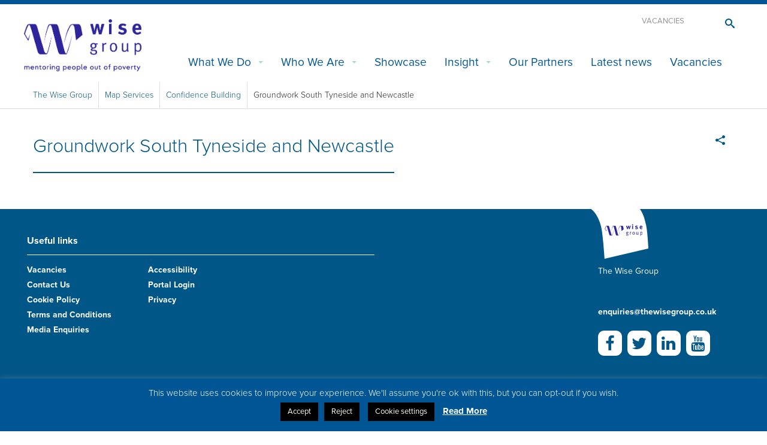

--- FILE ---
content_type: text/html; charset=UTF-8
request_url: https://www.thewisegroup.co.uk/map-services/groundwork-south-tyneside-and-newcastle/
body_size: 10730
content:
<!doctype html>
<html class="no-js" lang="en-GB" >
<head>
	<meta charset="utf-8" />
	<meta http-equiv="X-UA-Compatible" content="IE=edge" />
	<script>
		(function(d) {
			var config = {
				kitId: 'kgo8oyh',
				scriptTimeout: 3000
			},
			h=d.documentElement,t=setTimeout(function(){h.className=h.className.replace(/\bwf-loading\b/g,"")+" wf-inactive";},config.scriptTimeout),tk=d.createElement("script"),f=false,s=d.getElementsByTagName("script")[0],a;h.className+=" wf-loading";tk.src='//use.typekit.net/'+config.kitId+'.js';tk.async=true;tk.onload=tk.onreadystatechange=function(){a=this.readyState;if(f||a&&a!="complete"&&a!="loaded")return;f=true;clearTimeout(t);try{Typekit.load(config)}catch(e){}};s.parentNode.insertBefore(tk,s)
		})(document);
	</script>
	<!-- Google Tag Manager -->
	<script>(function(w,d,s,l,i){w[l]=w[l]||[];w[l].push({'gtm.start':
	new Date().getTime(),event:'gtm.js'});var f=d.getElementsByTagName(s)[0],
	j=d.createElement(s),dl=l!='dataLayer'?'&l='+l:'';j.async=true;j.src=
	'https://www.googletagmanager.com/gtm.js?id='+i+dl;f.parentNode.insertBefore(j,f);
	})(window,document,'script','dataLayer','GTM-NQBVND7');</script>
	<!-- End Google Tag Manager -->
	
	<meta name="viewport" content="width=device-width, initial-scale=1.0" />
	<link rel="icon" href="https://www.thewisegroup.co.uk/wp-content/themes/wisegroup/assets/img/icons/favicon.ico" type="image/x-icon">
	<link rel="apple-touch-icon-precomposed" sizes="144x144" href="https://www.thewisegroup.co.uk/wp-content/themes/wisegroup/assets/img/icons/apple-touch-icon-144x144-precomposed.png">
	<link rel="apple-touch-icon-precomposed" sizes="114x114" href="https://www.thewisegroup.co.uk/wp-content/themes/wisegroup/assets/img/icons/apple-touch-icon-114x114-precomposed.png">
	<link rel="apple-touch-icon-precomposed" sizes="72x72" href="https://www.thewisegroup.co.uk/wp-content/themes/wisegroup/assets/img/icons/apple-touch-icon-72x72-precomposed.png">
	<link rel="apple-touch-icon-precomposed" href="https://www.thewisegroup.co.uk/wp-content/themes/wisegroup/assets/img/icons/apple-touch-icon-precomposed.png">
	<link rel="stylesheet" type="text/css" href="https://www.thewisegroup.co.uk/wp-content/themes/wisegroup/css/mystyle.css"/>

	<meta name='robots' content='index, follow, max-image-preview:large, max-snippet:-1, max-video-preview:-1' />

	<!-- This site is optimized with the Yoast SEO plugin v24.5 - https://yoast.com/wordpress/plugins/seo/ -->
	<title>Groundwork South Tyneside and Newcastle - The Wise Group</title>
	<link rel="canonical" href="https://www.thewisegroup.co.uk/map-services/groundwork-south-tyneside-and-newcastle/" />
	<meta property="og:locale" content="en_GB" />
	<meta property="og:type" content="article" />
	<meta property="og:title" content="Groundwork South Tyneside and Newcastle - The Wise Group" />
	<meta property="og:url" content="https://www.thewisegroup.co.uk/map-services/groundwork-south-tyneside-and-newcastle/" />
	<meta property="og:site_name" content="The Wise Group" />
	<meta property="article:publisher" content="https://www.facebook.com/thewisegroup.se/" />
	<meta name="twitter:card" content="summary_large_image" />
	<meta name="twitter:site" content="@wisegroup_se" />
	<script type="application/ld+json" class="yoast-schema-graph">{"@context":"https://schema.org","@graph":[{"@type":"WebPage","@id":"https://www.thewisegroup.co.uk/map-services/groundwork-south-tyneside-and-newcastle/","url":"https://www.thewisegroup.co.uk/map-services/groundwork-south-tyneside-and-newcastle/","name":"Groundwork South Tyneside and Newcastle - The Wise Group","isPartOf":{"@id":"https://www.thewisegroup.co.uk/#website"},"datePublished":"2018-07-09T12:04:56+00:00","breadcrumb":{"@id":"https://www.thewisegroup.co.uk/map-services/groundwork-south-tyneside-and-newcastle/#breadcrumb"},"inLanguage":"en-GB","potentialAction":[{"@type":"ReadAction","target":["https://www.thewisegroup.co.uk/map-services/groundwork-south-tyneside-and-newcastle/"]}]},{"@type":"BreadcrumbList","@id":"https://www.thewisegroup.co.uk/map-services/groundwork-south-tyneside-and-newcastle/#breadcrumb","itemListElement":[{"@type":"ListItem","position":1,"name":"Home","item":"https://www.thewisegroup.co.uk/"},{"@type":"ListItem","position":2,"name":"Map Services","item":"https://www.thewisegroup.co.uk/map-services/"},{"@type":"ListItem","position":3,"name":"Groundwork South Tyneside and Newcastle"}]},{"@type":"WebSite","@id":"https://www.thewisegroup.co.uk/#website","url":"https://www.thewisegroup.co.uk/","name":"The Wise Group","description":"Mentoring People Out of Poverty","potentialAction":[{"@type":"SearchAction","target":{"@type":"EntryPoint","urlTemplate":"https://www.thewisegroup.co.uk/?s={search_term_string}"},"query-input":{"@type":"PropertyValueSpecification","valueRequired":true,"valueName":"search_term_string"}}],"inLanguage":"en-GB"}]}</script>
	<!-- / Yoast SEO plugin. -->


<link rel='dns-prefetch' href='//www.googletagmanager.com' />
<link rel='stylesheet' id='wp-block-library-css' href='https://www.thewisegroup.co.uk/wp-includes/css/dist/block-library/style.min.css' type='text/css' media='all' />
<style id='pdfemb-pdf-embedder-viewer-style-inline-css' type='text/css'>
.wp-block-pdfemb-pdf-embedder-viewer{max-width:none}

</style>
<link rel='stylesheet' id='bb-tcs-editor-style-shared-css' href='https://www.thewisegroup.co.uk/wp-content/themes/wisegroup/custom-editor-style-shared.css' type='text/css' media='all' />
<style id='classic-theme-styles-inline-css' type='text/css'>
/*! This file is auto-generated */
.wp-block-button__link{color:#fff;background-color:#32373c;border-radius:9999px;box-shadow:none;text-decoration:none;padding:calc(.667em + 2px) calc(1.333em + 2px);font-size:1.125em}.wp-block-file__button{background:#32373c;color:#fff;text-decoration:none}
</style>
<style id='global-styles-inline-css' type='text/css'>
body{--wp--preset--color--black: #000000;--wp--preset--color--cyan-bluish-gray: #abb8c3;--wp--preset--color--white: #ffffff;--wp--preset--color--pale-pink: #f78da7;--wp--preset--color--vivid-red: #cf2e2e;--wp--preset--color--luminous-vivid-orange: #ff6900;--wp--preset--color--luminous-vivid-amber: #fcb900;--wp--preset--color--light-green-cyan: #7bdcb5;--wp--preset--color--vivid-green-cyan: #00d084;--wp--preset--color--pale-cyan-blue: #8ed1fc;--wp--preset--color--vivid-cyan-blue: #0693e3;--wp--preset--color--vivid-purple: #9b51e0;--wp--preset--gradient--vivid-cyan-blue-to-vivid-purple: linear-gradient(135deg,rgba(6,147,227,1) 0%,rgb(155,81,224) 100%);--wp--preset--gradient--light-green-cyan-to-vivid-green-cyan: linear-gradient(135deg,rgb(122,220,180) 0%,rgb(0,208,130) 100%);--wp--preset--gradient--luminous-vivid-amber-to-luminous-vivid-orange: linear-gradient(135deg,rgba(252,185,0,1) 0%,rgba(255,105,0,1) 100%);--wp--preset--gradient--luminous-vivid-orange-to-vivid-red: linear-gradient(135deg,rgba(255,105,0,1) 0%,rgb(207,46,46) 100%);--wp--preset--gradient--very-light-gray-to-cyan-bluish-gray: linear-gradient(135deg,rgb(238,238,238) 0%,rgb(169,184,195) 100%);--wp--preset--gradient--cool-to-warm-spectrum: linear-gradient(135deg,rgb(74,234,220) 0%,rgb(151,120,209) 20%,rgb(207,42,186) 40%,rgb(238,44,130) 60%,rgb(251,105,98) 80%,rgb(254,248,76) 100%);--wp--preset--gradient--blush-light-purple: linear-gradient(135deg,rgb(255,206,236) 0%,rgb(152,150,240) 100%);--wp--preset--gradient--blush-bordeaux: linear-gradient(135deg,rgb(254,205,165) 0%,rgb(254,45,45) 50%,rgb(107,0,62) 100%);--wp--preset--gradient--luminous-dusk: linear-gradient(135deg,rgb(255,203,112) 0%,rgb(199,81,192) 50%,rgb(65,88,208) 100%);--wp--preset--gradient--pale-ocean: linear-gradient(135deg,rgb(255,245,203) 0%,rgb(182,227,212) 50%,rgb(51,167,181) 100%);--wp--preset--gradient--electric-grass: linear-gradient(135deg,rgb(202,248,128) 0%,rgb(113,206,126) 100%);--wp--preset--gradient--midnight: linear-gradient(135deg,rgb(2,3,129) 0%,rgb(40,116,252) 100%);--wp--preset--font-size--small: 13px;--wp--preset--font-size--medium: 20px;--wp--preset--font-size--large: 36px;--wp--preset--font-size--x-large: 42px;--wp--preset--spacing--20: 0.44rem;--wp--preset--spacing--30: 0.67rem;--wp--preset--spacing--40: 1rem;--wp--preset--spacing--50: 1.5rem;--wp--preset--spacing--60: 2.25rem;--wp--preset--spacing--70: 3.38rem;--wp--preset--spacing--80: 5.06rem;--wp--preset--shadow--natural: 6px 6px 9px rgba(0, 0, 0, 0.2);--wp--preset--shadow--deep: 12px 12px 50px rgba(0, 0, 0, 0.4);--wp--preset--shadow--sharp: 6px 6px 0px rgba(0, 0, 0, 0.2);--wp--preset--shadow--outlined: 6px 6px 0px -3px rgba(255, 255, 255, 1), 6px 6px rgba(0, 0, 0, 1);--wp--preset--shadow--crisp: 6px 6px 0px rgba(0, 0, 0, 1);}:where(.is-layout-flex){gap: 0.5em;}:where(.is-layout-grid){gap: 0.5em;}body .is-layout-flex{display: flex;}body .is-layout-flex{flex-wrap: wrap;align-items: center;}body .is-layout-flex > *{margin: 0;}body .is-layout-grid{display: grid;}body .is-layout-grid > *{margin: 0;}:where(.wp-block-columns.is-layout-flex){gap: 2em;}:where(.wp-block-columns.is-layout-grid){gap: 2em;}:where(.wp-block-post-template.is-layout-flex){gap: 1.25em;}:where(.wp-block-post-template.is-layout-grid){gap: 1.25em;}.has-black-color{color: var(--wp--preset--color--black) !important;}.has-cyan-bluish-gray-color{color: var(--wp--preset--color--cyan-bluish-gray) !important;}.has-white-color{color: var(--wp--preset--color--white) !important;}.has-pale-pink-color{color: var(--wp--preset--color--pale-pink) !important;}.has-vivid-red-color{color: var(--wp--preset--color--vivid-red) !important;}.has-luminous-vivid-orange-color{color: var(--wp--preset--color--luminous-vivid-orange) !important;}.has-luminous-vivid-amber-color{color: var(--wp--preset--color--luminous-vivid-amber) !important;}.has-light-green-cyan-color{color: var(--wp--preset--color--light-green-cyan) !important;}.has-vivid-green-cyan-color{color: var(--wp--preset--color--vivid-green-cyan) !important;}.has-pale-cyan-blue-color{color: var(--wp--preset--color--pale-cyan-blue) !important;}.has-vivid-cyan-blue-color{color: var(--wp--preset--color--vivid-cyan-blue) !important;}.has-vivid-purple-color{color: var(--wp--preset--color--vivid-purple) !important;}.has-black-background-color{background-color: var(--wp--preset--color--black) !important;}.has-cyan-bluish-gray-background-color{background-color: var(--wp--preset--color--cyan-bluish-gray) !important;}.has-white-background-color{background-color: var(--wp--preset--color--white) !important;}.has-pale-pink-background-color{background-color: var(--wp--preset--color--pale-pink) !important;}.has-vivid-red-background-color{background-color: var(--wp--preset--color--vivid-red) !important;}.has-luminous-vivid-orange-background-color{background-color: var(--wp--preset--color--luminous-vivid-orange) !important;}.has-luminous-vivid-amber-background-color{background-color: var(--wp--preset--color--luminous-vivid-amber) !important;}.has-light-green-cyan-background-color{background-color: var(--wp--preset--color--light-green-cyan) !important;}.has-vivid-green-cyan-background-color{background-color: var(--wp--preset--color--vivid-green-cyan) !important;}.has-pale-cyan-blue-background-color{background-color: var(--wp--preset--color--pale-cyan-blue) !important;}.has-vivid-cyan-blue-background-color{background-color: var(--wp--preset--color--vivid-cyan-blue) !important;}.has-vivid-purple-background-color{background-color: var(--wp--preset--color--vivid-purple) !important;}.has-black-border-color{border-color: var(--wp--preset--color--black) !important;}.has-cyan-bluish-gray-border-color{border-color: var(--wp--preset--color--cyan-bluish-gray) !important;}.has-white-border-color{border-color: var(--wp--preset--color--white) !important;}.has-pale-pink-border-color{border-color: var(--wp--preset--color--pale-pink) !important;}.has-vivid-red-border-color{border-color: var(--wp--preset--color--vivid-red) !important;}.has-luminous-vivid-orange-border-color{border-color: var(--wp--preset--color--luminous-vivid-orange) !important;}.has-luminous-vivid-amber-border-color{border-color: var(--wp--preset--color--luminous-vivid-amber) !important;}.has-light-green-cyan-border-color{border-color: var(--wp--preset--color--light-green-cyan) !important;}.has-vivid-green-cyan-border-color{border-color: var(--wp--preset--color--vivid-green-cyan) !important;}.has-pale-cyan-blue-border-color{border-color: var(--wp--preset--color--pale-cyan-blue) !important;}.has-vivid-cyan-blue-border-color{border-color: var(--wp--preset--color--vivid-cyan-blue) !important;}.has-vivid-purple-border-color{border-color: var(--wp--preset--color--vivid-purple) !important;}.has-vivid-cyan-blue-to-vivid-purple-gradient-background{background: var(--wp--preset--gradient--vivid-cyan-blue-to-vivid-purple) !important;}.has-light-green-cyan-to-vivid-green-cyan-gradient-background{background: var(--wp--preset--gradient--light-green-cyan-to-vivid-green-cyan) !important;}.has-luminous-vivid-amber-to-luminous-vivid-orange-gradient-background{background: var(--wp--preset--gradient--luminous-vivid-amber-to-luminous-vivid-orange) !important;}.has-luminous-vivid-orange-to-vivid-red-gradient-background{background: var(--wp--preset--gradient--luminous-vivid-orange-to-vivid-red) !important;}.has-very-light-gray-to-cyan-bluish-gray-gradient-background{background: var(--wp--preset--gradient--very-light-gray-to-cyan-bluish-gray) !important;}.has-cool-to-warm-spectrum-gradient-background{background: var(--wp--preset--gradient--cool-to-warm-spectrum) !important;}.has-blush-light-purple-gradient-background{background: var(--wp--preset--gradient--blush-light-purple) !important;}.has-blush-bordeaux-gradient-background{background: var(--wp--preset--gradient--blush-bordeaux) !important;}.has-luminous-dusk-gradient-background{background: var(--wp--preset--gradient--luminous-dusk) !important;}.has-pale-ocean-gradient-background{background: var(--wp--preset--gradient--pale-ocean) !important;}.has-electric-grass-gradient-background{background: var(--wp--preset--gradient--electric-grass) !important;}.has-midnight-gradient-background{background: var(--wp--preset--gradient--midnight) !important;}.has-small-font-size{font-size: var(--wp--preset--font-size--small) !important;}.has-medium-font-size{font-size: var(--wp--preset--font-size--medium) !important;}.has-large-font-size{font-size: var(--wp--preset--font-size--large) !important;}.has-x-large-font-size{font-size: var(--wp--preset--font-size--x-large) !important;}
.wp-block-navigation a:where(:not(.wp-element-button)){color: inherit;}
:where(.wp-block-post-template.is-layout-flex){gap: 1.25em;}:where(.wp-block-post-template.is-layout-grid){gap: 1.25em;}
:where(.wp-block-columns.is-layout-flex){gap: 2em;}:where(.wp-block-columns.is-layout-grid){gap: 2em;}
.wp-block-pullquote{font-size: 1.5em;line-height: 1.6;}
</style>
<link rel='stylesheet' id='cookie-law-info-css' href='https://www.thewisegroup.co.uk/wp-content/plugins/cookie-law-info/legacy/public/css/cookie-law-info-public.css' type='text/css' media='all' />
<link rel='stylesheet' id='cookie-law-info-gdpr-css' href='https://www.thewisegroup.co.uk/wp-content/plugins/cookie-law-info/legacy/public/css/cookie-law-info-gdpr.css' type='text/css' media='all' />
<link rel='stylesheet' id='main-stylesheet-css' href='https://www.thewisegroup.co.uk/wp-content/themes/wisegroup/css/foundation.css?v=1638754239' type='text/css' media='all' />
<link rel='stylesheet' id='style-css' href='https://www.thewisegroup.co.uk/wp-content/themes/wisegroup/style.css' type='text/css' media='all' />
<script type="text/javascript" src="https://www.thewisegroup.co.uk/wp-content/themes/wisegroup/js/vendor/jquery.js" id="jquery-js"></script>
<script type="text/javascript" id="cookie-law-info-js-extra">
/* <![CDATA[ */
var Cli_Data = {"nn_cookie_ids":["_ga","_gat","_gid","cookie-law","viewed_cookie_policy"],"cookielist":[],"non_necessary_cookies":[],"ccpaEnabled":"","ccpaRegionBased":"","ccpaBarEnabled":"","strictlyEnabled":["necessary","obligatoire"],"ccpaType":"gdpr","js_blocking":"","custom_integration":"","triggerDomRefresh":"","secure_cookies":""};
var cli_cookiebar_settings = {"animate_speed_hide":"500","animate_speed_show":"500","background":"#005695","border":"#b1a6a6c2","border_on":"","button_1_button_colour":"#000","button_1_button_hover":"#000000","button_1_link_colour":"#fff","button_1_as_button":"1","button_1_new_win":"","button_2_button_colour":"#333","button_2_button_hover":"#292929","button_2_link_colour":"#444","button_2_as_button":"","button_2_hidebar":"","button_3_button_colour":"#000","button_3_button_hover":"#000000","button_3_link_colour":"#fff","button_3_as_button":"1","button_3_new_win":"","button_4_button_colour":"#000","button_4_button_hover":"#000000","button_4_link_colour":"#ffffff","button_4_as_button":"1","button_7_button_colour":"#61a229","button_7_button_hover":"#4e8221","button_7_link_colour":"#fff","button_7_as_button":"1","button_7_new_win":"","font_family":"inherit","header_fix":"","notify_animate_hide":"1","notify_animate_show":"","notify_div_id":"#cookie-law-info-bar","notify_position_horizontal":"right","notify_position_vertical":"bottom","scroll_close":"","scroll_close_reload":"","accept_close_reload":"","reject_close_reload":"","showagain_tab":"","showagain_background":"#fff","showagain_border":"#000","showagain_div_id":"#cookie-law-info-again","showagain_x_position":"100px","text":"#ffffff","show_once_yn":"","show_once":"10000","logging_on":"","as_popup":"","popup_overlay":"1","bar_heading_text":"","cookie_bar_as":"banner","popup_showagain_position":"bottom-right","widget_position":"left"};
var log_object = {"ajax_url":"https:\/\/www.thewisegroup.co.uk\/wp-admin\/admin-ajax.php"};
/* ]]> */
</script>
<script type="text/javascript" src="https://www.thewisegroup.co.uk/wp-content/plugins/cookie-law-info/legacy/public/js/cookie-law-info-public.js" id="cookie-law-info-js"></script>
<script type="text/javascript" src="https://www.thewisegroup.co.uk/wp-content/themes/wisegroup/js/vendor/modernizr.js" id="modernizr-js"></script>
<script type="text/javascript" src="https://www.thewisegroup.co.uk/wp-content/themes/wisegroup/js/vendor/fastclick.js" id="fastclick-js"></script>
<script type="text/javascript" src="https://www.thewisegroup.co.uk/wp-content/themes/wisegroup/js/vendor/foundation-datepicker.js" id="datepicker-js"></script>
<script type="text/javascript" id="wisegroup-js-extra">
/* <![CDATA[ */
var ajax_course_params = {"ajax_url":"https:\/\/www.thewisegroup.co.uk\/wp-admin\/admin-ajax.php"};
var ajax_map_params = {"ajaxurl":"https:\/\/www.thewisegroup.co.uk\/wp-admin\/admin-ajax.php"};
/* ]]> */
</script>
<script type="text/javascript" src="https://www.thewisegroup.co.uk/wp-content/themes/wisegroup/js/site.js" id="wisegroup-js"></script>

<!-- Google tag (gtag.js) snippet added by Site Kit -->

<!-- Google Analytics snippet added by Site Kit -->
<script type="text/javascript" src="https://www.googletagmanager.com/gtag/js?id=G-4LTNSTJ0G2" id="google_gtagjs-js" async></script>
<script type="text/javascript" id="google_gtagjs-js-after">
/* <![CDATA[ */
window.dataLayer = window.dataLayer || [];function gtag(){dataLayer.push(arguments);}
gtag("set","linker",{"domains":["www.thewisegroup.co.uk"]});
gtag("js", new Date());
gtag("set", "developer_id.dZTNiMT", true);
gtag("config", "G-4LTNSTJ0G2");
/* ]]> */
</script>

<!-- End Google tag (gtag.js) snippet added by Site Kit -->
<link rel="https://api.w.org/" href="https://www.thewisegroup.co.uk/wp-json/" /><link rel="alternate" type="application/json+oembed" href="https://www.thewisegroup.co.uk/wp-json/oembed/1.0/embed?url=https%3A%2F%2Fwww.thewisegroup.co.uk%2Fmap-services%2Fgroundwork-south-tyneside-and-newcastle%2F" />
<link rel="alternate" type="text/xml+oembed" href="https://www.thewisegroup.co.uk/wp-json/oembed/1.0/embed?url=https%3A%2F%2Fwww.thewisegroup.co.uk%2Fmap-services%2Fgroundwork-south-tyneside-and-newcastle%2F&#038;format=xml" />
<meta name="generator" content="Site Kit by Google 1.124.0" /><style type="text/css">.broken_link, a.broken_link {
	text-decoration: line-through;
}</style>                        <script>
/* ----------------------------------------------------------------------------------------------------
            IMPORTANT!
            The code below requires a developer to install and setup.
            Please do not simply copy/paste this onto your website.
            ---------------------------------------------------------------------------------------------------- */
                // Initiate Web Behaviour Tracking (this section MUST come prior any other dmPt calls)
                // Do not change this
                (function(w,d,u,t,o,c){w['dmtrackingobjectname']=o;c=d.createElement(t);c.async=1;c.src=u;t=d.getElementsByTagName
                (t)[0];t.parentNode.insertBefore(c,t);w[o]=w[o]||function(){(w[o].q=w[o].q||[]).push(arguments);};
                })(window, document, '//static.trackedweb.net/js/_dmptv4.js', 'script', 'dmPt');
                window.dmPt('create', 'DM-3306690479-01', 'www.thewisegroup.co.uk');
              window.dmPt('track');
                // window.dmPt("identify", "test@test.com");  // Hardcoded example, inject contact email address.
</script>
                    <meta name="facebook-domain-verification" content="x0a194h212xxb104ysy4yzb4781iem" />

<!-- Facebook Pixel Code -->
<script>
  !function(f,b,e,v,n,t,s)
  {if(f.fbq)return;n=f.fbq=function(){n.callMethod?
  n.callMethod.apply(n,arguments):n.queue.push(arguments)};
  if(!f._fbq)f._fbq=n;n.push=n;n.loaded=!0;n.version='2.0';
  n.queue=[];t=b.createElement(e);t.async=!0;
  t.src=v;s=b.getElementsByTagName(e)[0];
  s.parentNode.insertBefore(t,s)}(window, document,'script',
  'https://connect.facebook.net/en_US/fbevents.js');
  fbq('init', '836728590568193');
  fbq('track', 'PageView');
</script>
<noscript><img height="1" width="1" style="display:none"
  src="https://www.facebook.com/tr?id=836728590568193&ev=PageView&noscript=1"
/></noscript>
<!-- End Facebook Pixel Code -->		<style type="text/css" id="wp-custom-css">
			.clear-multi i{display:none;}
.clear-multi .hidden_sub_label{display:none;}
.ginput_container_time,.gfield_checkbox li {
    display: inline-block;
    min-width: 50px;
}
.gfield_checkbox input[type=checkbox]+label,.gfield_checkbox input[type=radio]+label {
	margin-left:0px;
} 

.ui-datepicker-title select {
    min-width: 50px;
}
		</style>
		</head>
<body class="map_service-template-default single single-map_service postid-7226">

	<!-- Google Tag Manager (noscript) -->
	<noscript><iframe src="https://www.googletagmanager.com/ns.html?id=GTM-NQBVND7"
	height="0" width="0" style="display:none;visibility:hidden"></iframe></noscript>
	<!-- End Google Tag Manager (noscript) -->
	<script>
		(function(i,s,o,g,r,a,m){i['GoogleAnalyticsObject']=r;i[r]=i[r]||function()
		{ (i[r].q=i[r].q||[]).push(arguments)}
		,i[r].l=1*new Date();a=s.createElement(o),
		m=s.getElementsByTagName(o)[0];a.async=1;a.src=g;m.parentNode.insertBefore(a,m)
		})(window,document,'script','https://www.google-analytics.com/analytics.js','ga');
		ga('create', 'UA-8711267-1', 'auto');
		ga('send', 'pageview');
	</script>
		<div class="off-canvas-wrap" data-offcanvas>
		<div class="inner-wrap">
			
						<nav class="tab-bar">
				<section class="">
					<a href="https://www.thewisegroup.co.uk">
						<img src="/wp-content/themes/wisegroup/images/new-logo-white-mobile.png" alt="Wise Group" title="Wise Group" class="mobile-logo"/>
						<span class="visually-hidden">Go to the wise group home page</span>
					</a>
				</section>
				<section class="middle tab-bar-section right">
			        <a id="search-toggle" href="#" class="toggle" data-toggle="search-form" title="open search bar"><span class="visually-hidden">Toggle the search bar</span><span class="icon-search"></span></a>
			    </section>
				<section class="right-small">
					<a class="right-off-canvas-toggle menu-icon" href="#"><span></span><span class="visually-hidden">Toggle the mobile menu</span></a>
				</section>
			</nav>
			<aside class="right-off-canvas-menu" aria-hidden="true">
    <ul id="menu-main-menu" class="off-canvas-list"><li id="menu-item-10858" class="menu-item menu-item-type-custom menu-item-object-custom menu-item-has-children has-submenu menu-item-10858"><a href="#">What We Do</a>
<ul class="right-submenu">
<li class="back"><a href="#">Back</a></li>
	<li id="menu-item-13957" class="menu-item menu-item-type-post_type menu-item-object-page menu-item-13957"><a href="https://www.thewisegroup.co.uk/relational-mentoring/">Relational Mentoring</a></li>
	<li id="menu-item-2438" class="menu-item menu-item-type-post_type menu-item-object-page menu-item-2438"><a href="https://www.thewisegroup.co.uk/community-justice/">Community Justice</a></li>
	<li id="menu-item-10786" class="menu-item menu-item-type-post_type menu-item-object-page menu-item-10786"><a href="https://www.thewisegroup.co.uk/working-with-you/">Employment Services</a></li>
	<li id="menu-item-8420" class="menu-item menu-item-type-post_type menu-item-object-page menu-item-8420"><a href="https://www.thewisegroup.co.uk/courses/">Skills &#038; Training</a></li>
	<li id="menu-item-433" class="menu-item menu-item-type-post_type menu-item-object-page menu-item-433"><a href="https://www.thewisegroup.co.uk/energy-advice/">Energy Advice &#038; Advocacy</a></li>
	<li id="menu-item-8434" class="menu-item menu-item-type-post_type menu-item-object-page menu-item-8434"><a href="https://www.thewisegroup.co.uk/success-stories/">Customer Stories</a></li>
</ul>
</li>
<li id="menu-item-10859" class="menu-item menu-item-type-custom menu-item-object-custom menu-item-has-children has-submenu menu-item-10859"><a href="#">Who We Are</a>
<ul class="right-submenu">
<li class="back"><a href="#">Back</a></li>
	<li id="menu-item-8268" class="menu-item menu-item-type-post_type menu-item-object-page menu-item-8268"><a href="https://www.thewisegroup.co.uk/our-team/">Our Team</a></li>
	<li id="menu-item-7915" class="menu-item menu-item-type-post_type menu-item-object-page menu-item-7915"><a href="https://www.thewisegroup.co.uk/the-board-of-directors/">Our Board of Directors</a></li>
</ul>
</li>
<li id="menu-item-19866" class="menu-item menu-item-type-custom menu-item-object-custom menu-item-19866"><a target="_blank" rel="noopener" href="https://www.thewisegroup.co.uk/showreel21_22/index.html">Showcase</a></li>
<li id="menu-item-9638" class="menu-item menu-item-type-custom menu-item-object-custom menu-item-has-children has-submenu menu-item-9638"><a href="#">Insight</a>
<ul class="right-submenu">
<li class="back"><a href="#">Back</a></li>
	<li id="menu-item-16915" class="menu-item menu-item-type-post_type menu-item-object-page menu-item-16915"><a href="https://www.thewisegroup.co.uk/reports/">Reports</a></li>
	<li id="menu-item-9890" class="menu-item menu-item-type-post_type menu-item-object-page menu-item-9890"><a href="https://www.thewisegroup.co.uk/blog/">Blog</a></li>
	<li id="menu-item-8876" class="menu-item menu-item-type-post_type menu-item-object-page menu-item-8876"><a href="https://www.thewisegroup.co.uk/consultation-responses/">Consultation Responses</a></li>
</ul>
</li>
<li id="menu-item-943" class="menu-item menu-item-type-post_type menu-item-object-page menu-item-943"><a href="https://www.thewisegroup.co.uk/partners/">Our Partners</a></li>
<li id="menu-item-7730" class="menu-item menu-item-type-post_type menu-item-object-page menu-item-7730"><a href="https://www.thewisegroup.co.uk/latest-news/">Latest news</a></li>
<li id="menu-item-20337" class="menu-item menu-item-type-custom menu-item-object-custom menu-item-20337"><a target="_blank" rel="noopener" href="https://vacancies.thewisegroup.co.uk/">Vacancies</a></li>
</ul></aside>			<div class="row">
	<div class="top-bar-container contain-to-grid show-for-large-up">
		<div class="logo-container">
			<div class="logo">
				<a href="https://www.thewisegroup.co.uk" title="The Wise Group"><img src="https://www.thewisegroup.co.uk/wp-content/themes/wisegroup/images/new-logo-blue.png" alt="Wise Group" /></a>
			</div>    
		</div>
		<div class="searchtoggle">
			<a href="#" class="toggle" data-toggle="search-form"><span class="icon-search"></span></a>
		</div>
		<div class="navigation_top">
			<div class="searchnav"><div class="menu-searchbar_navigation-container"><ul id="menu-searchbar_navigation" class="menu"><li id="menu-item-14709" class="menu-item menu-item-type-post_type menu-item-object-page menu-item-14709"><a href="https://www.thewisegroup.co.uk/wise-group-vacancies/">Vacancies</a></li>
</ul></div></div>		</div>
		<nav class="top-bar" data-topbar role="navigation">
			<section class="top-bar-section right">
				<ul id="menu-main-menu-1" class="topbar-nav"><li class="divider"></li><li class="menu-item menu-item-type-custom menu-item-object-custom menu-item-has-children has-dropdown menu-item-10858"><a href="#">What We Do</a>
<ul class="sub-menu dropdown">
	<li class="menu-item menu-item-type-post_type menu-item-object-page menu-item-13957"><a href="https://www.thewisegroup.co.uk/relational-mentoring/">Relational Mentoring</a></li>
	<li class="menu-item menu-item-type-post_type menu-item-object-page menu-item-2438"><a href="https://www.thewisegroup.co.uk/community-justice/">Community Justice</a></li>
	<li class="menu-item menu-item-type-post_type menu-item-object-page menu-item-10786"><a href="https://www.thewisegroup.co.uk/working-with-you/">Employment Services</a></li>
	<li class="menu-item menu-item-type-post_type menu-item-object-page menu-item-8420"><a href="https://www.thewisegroup.co.uk/courses/">Skills &#038; Training</a></li>
	<li class="menu-item menu-item-type-post_type menu-item-object-page menu-item-433"><a href="https://www.thewisegroup.co.uk/energy-advice/">Energy Advice &#038; Advocacy</a></li>
	<li class="menu-item menu-item-type-post_type menu-item-object-page menu-item-8434"><a href="https://www.thewisegroup.co.uk/success-stories/">Customer Stories</a></li>
</ul>
</li>
<li class="divider"></li><li class="menu-item menu-item-type-custom menu-item-object-custom menu-item-has-children has-dropdown menu-item-10859"><a href="#">Who We Are</a>
<ul class="sub-menu dropdown">
	<li class="menu-item menu-item-type-post_type menu-item-object-page menu-item-8268"><a href="https://www.thewisegroup.co.uk/our-team/">Our Team</a></li>
	<li class="menu-item menu-item-type-post_type menu-item-object-page menu-item-7915"><a href="https://www.thewisegroup.co.uk/the-board-of-directors/">Our Board of Directors</a></li>
</ul>
</li>
<li class="divider"></li><li class="menu-item menu-item-type-custom menu-item-object-custom menu-item-19866"><a target="_blank" rel="noopener" href="https://www.thewisegroup.co.uk/showreel21_22/index.html">Showcase</a></li>
<li class="divider"></li><li class="menu-item menu-item-type-custom menu-item-object-custom menu-item-has-children has-dropdown menu-item-9638"><a href="#">Insight</a>
<ul class="sub-menu dropdown">
	<li class="menu-item menu-item-type-post_type menu-item-object-page menu-item-16915"><a href="https://www.thewisegroup.co.uk/reports/">Reports</a></li>
	<li class="menu-item menu-item-type-post_type menu-item-object-page menu-item-9890"><a href="https://www.thewisegroup.co.uk/blog/">Blog</a></li>
	<li class="menu-item menu-item-type-post_type menu-item-object-page menu-item-8876"><a href="https://www.thewisegroup.co.uk/consultation-responses/">Consultation Responses</a></li>
</ul>
</li>
<li class="divider"></li><li class="menu-item menu-item-type-post_type menu-item-object-page menu-item-943"><a href="https://www.thewisegroup.co.uk/partners/">Our Partners</a></li>
<li class="divider"></li><li class="menu-item menu-item-type-post_type menu-item-object-page menu-item-7730"><a href="https://www.thewisegroup.co.uk/latest-news/">Latest news</a></li>
<li class="divider"></li><li class="menu-item menu-item-type-custom menu-item-object-custom menu-item-20337"><a target="_blank" rel="noopener" href="https://vacancies.thewisegroup.co.uk/">Vacancies</a></li>
</ul>			</section>
		</nav>
	</div>
	
</div>
<div class="search-form row" style="display: none;" aria-labelledby="search-toggle">
	<form method="get" id="searchform" action="https://www.thewisegroup.co.uk">
		<div class="column small-9">
			<label for="s" class="visually-hidden">Search the Site</label>
			<input type="text" value="" name="s" id="s" class="searchinput" placeholder="Enter your search term here...">
		</div>
		<div class="column small-3">
			<input type="submit" id="searchsubmit" value="Go" class="button-search button--framed-light postfix">
		</div>
		<div class="clearfix"></div>
	</form>    
</div>			<section class="container" role="document">
				<div class="row">
    <div class="breadcrumbs" xmlns:v="https://schema.org/#">
    	<div class="columns small-12 crumb">
	        <span typeof="v:Breadcrumb"><a rel="v:url" property="v:title" title="Go to The Wise Group." href="https://www.thewisegroup.co.uk" class="home">The Wise Group</a></span><span property="itemListElement" typeof="ListItem"><a property="item" typeof="WebPage" title="Go to Map Services." href="https://www.thewisegroup.co.uk/map-services/" class="archive post-map_service-archive" ><span property="name">Map Services</span></a><meta property="position" content="2"></span><span property="itemListElement" typeof="ListItem"><a property="item" typeof="WebPage" title="Go to the Confidence Building Service archives." href="https://www.thewisegroup.co.uk/service/confidence-building/" class="taxonomy service" ><span property="name">Confidence Building</span></a><meta property="position" content="3"></span><span class="post post-map_service current-item">Groundwork South Tyneside and Newcastle</span>	    </div>
	        </div>
</div>
<hr class="breadcrumbrule"><div class="row article-single">
	<div class="small-12 medium-12 large-12 columns" role="main">

	
			<div class="single">
			<article class="post-7226 map_service type-map_service status-publish hentry service-confidence-building service-employer-engagement service-literacy service-numeracy area-newcastle area-south-tyneside demographic-young-people-aged-18-25" id="post-7226">
				<header>
				<div class="shareicon">
					<a href="#" id="shareicontoggle" class="toggle" data-toggle="shareiconbox">
					</a>
					<div class="shareiconbox">
						<div class="shareboxuparrow"></div>
						<a title="Share Groundwork South Tyneside and Newcastle on Facebook!" rel="external" href="https://www.facebook.com/sharer/sharer.php?u=https://www.thewisegroup.co.uk/map-services/groundwork-south-tyneside-and-newcastle/">
							<div class="shareicon facebook">
							</div>
						</a>
						<a title="Share Groundwork South Tyneside and Newcastle on Twitter!" rel="external" href="https://twitter.com/home?status=Check%20out%20this%20awesome%20event!%20https://www.thewisegroup.co.uk/map-services/groundwork-south-tyneside-and-newcastle/%20%40test%20%23Events">
							<div class="shareicon twitter">
							</div>
						</a>
						<a title="Share Groundwork South Tyneside and Newcastle on LinkedIn!" rel="external" href="https://www.linkedin.com/shareArticle?mini=true&url=https://www.thewisegroup.co.uk/map-services/groundwork-south-tyneside-and-newcastle/&title=Groundwork South Tyneside and Newcastle&summary=&source=">
							<div class="shareicon linkedin">
							</div>
						</a>
					</div>
				</div>
					<h1 class="entry-title">Groundwork South Tyneside and Newcastle</h1>
				</header>
								<div class="entry-content">
									</div>
				<div class="footer">
										<p></p>
				</div>
															</article>
		</div>
		
	
	</div>
	<!--<div class="small-12 medium-5 medium-pull-7 large-4 columns large-pull-8">
		    
    </div>-->
    <div class="column small-12">
    	    </div>
</div>

</section>
<footer>
   <div class="row footercontainer">
        <div class="large-6 medium-12 columns">
            <div class="row">
                <div class="large-12 hide-for-small-only columns">
                     <h5 class="footer__heading">Useful links</h5>  
                </div>
                <div class="large-4 medium-4 small-12 columns">
                    <div class="sitemaplist"><div class="menu-footer-left-container"><ul id="menu-footer-left" class="menu"><li id="menu-item-7909" class="menu-item menu-item-type-post_type menu-item-object-page menu-item-7909"><a href="https://www.thewisegroup.co.uk/wise-group-vacancies/">Vacancies</a></li>
<li id="menu-item-7908" class="menu-item menu-item-type-post_type menu-item-object-page menu-item-7908"><a href="https://www.thewisegroup.co.uk/contact-us/">Contact Us</a></li>
<li id="menu-item-10860" class="menu-item menu-item-type-post_type menu-item-object-page menu-item-10860"><a href="https://www.thewisegroup.co.uk/cookie-policy/">Cookie Policy</a></li>
<li id="menu-item-32" class="menu-item menu-item-type-post_type menu-item-object-page menu-item-32"><a href="https://www.thewisegroup.co.uk/terms-and-conditions/">Terms and Conditions</a></li>
<li id="menu-item-8672" class="menu-item menu-item-type-post_type menu-item-object-page menu-item-8672"><a href="https://www.thewisegroup.co.uk/media-enquiries/">Media Enquiries</a></li>
</ul></div></div>                </div>
                <div class="large-4 medium-4 hide-for-small-only columns">
                    <div class="sitemaplist"><div class="menu-footer-centre-container"><ul id="menu-footer-centre" class="menu"><li id="menu-item-7911" class="menu-item menu-item-type-post_type menu-item-object-page menu-item-7911"><a href="https://www.thewisegroup.co.uk/accessibility/">Accessibility</a></li>
<li id="menu-item-7728" class="menu-item menu-item-type-post_type menu-item-object-page menu-item-7728"><a href="https://www.thewisegroup.co.uk/login/">Portal Login</a></li>
<li id="menu-item-12348" class="menu-item menu-item-type-post_type menu-item-object-page menu-item-privacy-policy menu-item-12348"><a rel="privacy-policy" href="https://www.thewisegroup.co.uk/privacy/">Privacy</a></li>
</ul></div></div>  
                </div>
                <div class="large-4 medium-4 hide-for-small-only columns">
                    <div class="sitemaplist"></div>    
                </div>    
            </div>
        </div>
        <div class="large-6 medium-12 columns secondhalffooter">
            <div class="row">
                <div class="large-7 medium-4 hide-for-small-only columns">
                 <!--<ul class="inline-list">
                    <li class="footer-logo"><img src="https://www.thewisegroup.co.uk/wp-content/themes/wisegroup/assets/img/efqm.png" alt="EFQM"></li>
                    <li class="footer-logo"><img src="https://www.thewisegroup.co.uk/wp-content/themes/wisegroup/assets/img/ses_footer.png" alt="SES"></li>
                    <li class="footer-logo"><img src="https://www.thewisegroup.co.uk/wp-content/themes/wisegroup/assets/img/padp_footer.png" alt="PADP"></li>
                    <li class="footer-logo"><img src="https://www.thewisegroup.co.uk/wp-content/themes/wisegroup/assets/img/qs_footer.png" alt="QS"></li>
                    <li class="footer-logo"><img src="https://www.thewisegroup.co.uk/wp-content/themes/wisegroup/assets/img/living-wage.png" alt="living wage employer"></li>
                 </ul> -->     
                </div>
                <style>
                    .temporalfix{
                        float: left;
                    }
                    @media only screen and (min-width: 64.0625em) {
                        .temporalfix{                            
                            float:right;
                        }
                    }
                </style>
                <div class="large-5 medium-7 hide-for-small-only columns temporalfix" >
                     <img src="/wp-content/themes/wisegroup/images/footerlogowise-new.png" alt="Wise Group" title="Wise Group" class="footerlogo"/>
                        <div class="large-12 medium-6 columns address" style="float:right;">
                         <p class="footeraddress">The Wise Group</p>
                         <p class="footeraddress"> <br/>
                          <br/>
                          </p>
                    </div>
                    <div class="large-12 medium-6 columns contact">
                        <p class="footernumber"> </p>
                        <a href="mailto:enquiries@thewisegroup.co.uk" class="footerlink">enquiries@thewisegroup.co.uk</a>  
                        <ul>
                                                            <li><a rel="external" href="https://www.facebook.com/thewisegroup.se/" class="facebook"></a></li>
                                                                                        <li><a rel="external" href="https://twitter.com/wisegroup_se" class="twitter"></a></li>
                                                                                        <li><a rel="external" href="https://www.linkedin.com/company/the-wise-group" class="linkedin"></a></li>
                                                                                        <li><a rel="external" href="https://www.youtube.com/user/theWisegroupUK" class="youtube"></a></li>
                                                    </ul>
                    </div> 
                </div>
            </div>
        </div>
    </div>
    <div class="row" style="padding-left:10px;">
        <div class="large-12 hide-for-small-only columns">
        <ul class="inline-list">
            <li class="footer-logo"><img src="https://www.thewisegroup.co.uk/wp-content/themes/wisegroup/assets/img/efqm.png" alt="EFQM"></li>
            <li class="footer-logo"><img src="https://www.thewisegroup.co.uk/wp-content/themes/wisegroup/assets/img/ses_footer.png" alt="SES"></li>
            <li class="footer-logo"><img src="https://www.thewisegroup.co.uk/wp-content/themes/wisegroup/assets/img/padp_footer.png" alt="PADP"></li>
            <li class="footer-logo"><img src="https://www.thewisegroup.co.uk/wp-content/themes/wisegroup/assets/img/qs_footer.png" alt="QS"></li>
            <li class="footer-logo"><img src="https://www.thewisegroup.co.uk/wp-content/themes/wisegroup/assets/img/living-wage.png" alt="living wage employer"></li>
            <li class="footer-logo"><img src="https://www.thewisegroup.co.uk/wp-content/themes/wisegroup/assets/img/bsi.png" alt="BSI ISO 14001"></li>
        </ul>
        </div>
   </div>
    <hr class="whitelinelong">
    <div class="row">
        <div class="large-12 columns footerbackground">
            <p class="footercopyright">&copy; 2026 The Wise Group</p>
        </div>
   </div>
</footer>
<a class="exit-off-canvas"></a>
</div>
</div>



<!--googleoff: all--><div id="cookie-law-info-bar" data-nosnippet="true"><span>This website uses cookies to improve your experience. We'll assume you're ok with this, but you can opt-out if you wish.<br />
<a role='button' data-cli_action="accept" id="cookie_action_close_header" class="medium cli-plugin-button cli-plugin-main-button cookie_action_close_header cli_action_button wt-cli-accept-btn" style="margin:5px">Accept</a><a role='button' id="cookie_action_close_header_reject" class="medium cli-plugin-button cli-plugin-main-button cookie_action_close_header_reject cli_action_button wt-cli-reject-btn" data-cli_action="reject" style="margin:5px">Reject</a> <a role='button' class="medium cli-plugin-button cli-plugin-main-button cli_settings_button" style="margin:5px">Cookie settings</a> <a href="https://www.thewisegroup.co.uk/cookie-policy/" id="CONSTANT_OPEN_URL" target="_blank" class="cli-plugin-main-link" style="margin:5px">Read More</a> </span></div><div id="cookie-law-info-again" data-nosnippet="true"><span id="cookie_hdr_showagain">Privacy &amp; Cookies Policy</span></div><div class="cli-modal" data-nosnippet="true" id="cliSettingsPopup" tabindex="-1" role="dialog" aria-labelledby="cliSettingsPopup" aria-hidden="true">
  <div class="cli-modal-dialog" role="document">
	<div class="cli-modal-content cli-bar-popup">
		  <button type="button" class="cli-modal-close" id="cliModalClose">
			<svg class="" viewBox="0 0 24 24"><path d="M19 6.41l-1.41-1.41-5.59 5.59-5.59-5.59-1.41 1.41 5.59 5.59-5.59 5.59 1.41 1.41 5.59-5.59 5.59 5.59 1.41-1.41-5.59-5.59z"></path><path d="M0 0h24v24h-24z" fill="none"></path></svg>
			<span class="wt-cli-sr-only">Close</span>
		  </button>
		  <div class="cli-modal-body">
			<div class="cli-container-fluid cli-tab-container">
	<div class="cli-row">
		<div class="cli-col-12 cli-align-items-stretch cli-px-0">
			<div class="cli-privacy-overview">
				<h4>Privacy Overview</h4>				<div class="cli-privacy-content">
					<div class="cli-privacy-content-text">This website uses cookies to improve your experience while you navigate through the website. Out of these cookies, the cookies that are categorized as necessary are stored on your browser as they are as essential for the working of basic functionalities of the website. We also use third-party cookies that help us analyze and understand how you use this website. These cookies will be stored in your browser only with your consent. You also have the option to opt-out of these cookies. But opting out of some of these cookies may have an effect on your browsing experience.</div>
				</div>
				<a class="cli-privacy-readmore" aria-label="Show more" role="button" data-readmore-text="Show more" data-readless-text="Show less"></a>			</div>
		</div>
		<div class="cli-col-12 cli-align-items-stretch cli-px-0 cli-tab-section-container">
												<div class="cli-tab-section">
						<div class="cli-tab-header">
							<a role="button" tabindex="0" class="cli-nav-link cli-settings-mobile" data-target="necessary" data-toggle="cli-toggle-tab">
								Necessary							</a>
															<div class="wt-cli-necessary-checkbox">
									<input type="checkbox" class="cli-user-preference-checkbox"  id="wt-cli-checkbox-necessary" data-id="checkbox-necessary" checked="checked"  />
									<label class="form-check-label" for="wt-cli-checkbox-necessary">Necessary</label>
								</div>
								<span class="cli-necessary-caption">Always Enabled</span>
													</div>
						<div class="cli-tab-content">
							<div class="cli-tab-pane cli-fade" data-id="necessary">
								<div class="wt-cli-cookie-description">
									Necessary cookies are absolutely essential for the website to function properly. This category only includes cookies that ensures basic functionalities and security features of the website. These cookies do not store any personal information.								</div>
							</div>
						</div>
					</div>
																		</div>
	</div>
</div>
		  </div>
		  <div class="cli-modal-footer">
			<div class="wt-cli-element cli-container-fluid cli-tab-container">
				<div class="cli-row">
					<div class="cli-col-12 cli-align-items-stretch cli-px-0">
						<div class="cli-tab-footer wt-cli-privacy-overview-actions">
						
															<a id="wt-cli-privacy-save-btn" role="button" tabindex="0" data-cli-action="accept" class="wt-cli-privacy-btn cli_setting_save_button wt-cli-privacy-accept-btn cli-btn">SAVE &amp; ACCEPT</a>
													</div>
						
					</div>
				</div>
			</div>
		</div>
	</div>
  </div>
</div>
<div class="cli-modal-backdrop cli-fade cli-settings-overlay"></div>
<div class="cli-modal-backdrop cli-fade cli-popupbar-overlay"></div>
<!--googleon: all--><script src="https://r1-t.trackedlink.net/_dmpt.js" type="text/javascript"></script>
<script type="text/javascript">
_dmSetDomain("thewisegroup.co.uk");
</script><script type="text/javascript" src="https://www.thewisegroup.co.uk/wp-content/themes/wisegroup/js/foundation.js" id="foundation-js"></script>
    <style>
            </style>

    <script>
        document.addEventListener("DOMContentLoaded", function(event) {
                    });
    </script>


    
    <style>
            </style>


    <script>
        var accordions_active = null;
        var accordions_tabs_active = null;
    </script>


    


</body>
</html>

<!--
Performance optimized by W3 Total Cache. Learn more: https://www.boldgrid.com/w3-total-cache/?utm_source=w3tc&utm_medium=footer_comment&utm_campaign=free_plugin


Served from: www.thewisegroup.co.uk @ 2026-01-18 01:48:20 by W3 Total Cache
-->